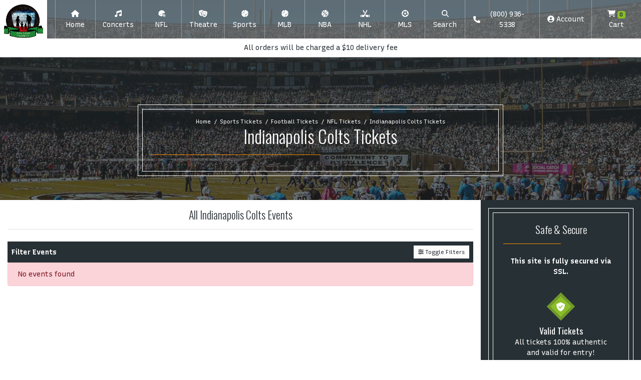

--- FILE ---
content_type: text/html; charset=UTF-8
request_url: https://fancavetickets.com/performer/indianapolis-colts-tickets
body_size: 10813
content:
<!DOCTYPE html>
<html lang="en">
<head>
    <link rel="stylesheet" href="https://d3iq07xrutxtsm.cloudfront.net/dist/139/future/app.dc6b43f112c92dc6e87c.css"><meta name="viewport" content="width=device-width, initial-scale=1.0">
<meta http-equiv="Content-Language" content="en-us">
<meta http-equiv="Content-Type" content="text/html; charset=utf-8">
<title>FanCaveTickets.com</title>
<link rel="canonical" href="https://fancavetickets.com/performer/indianapolis-colts-tickets" >

            <meta property="og:title" content="FanCaveTickets.com" />
            <meta property="og:image" content="https://i.tixcdn.io/tcms/139/category/nfl.jpg" />
        <script>
document.addEventListener('DOMContentLoaded', function() {
  const feeNotice = document.createElement('div');
  feeNotice.className = 'w-full bg-white p-2 text-center';
  feeNotice.textContent = 'All orders will be charged a $10 delivery fee';
  document.querySelector('div.navbar-parent').appendChild(feeNotice);
})
</script>
<script>
gtag('event','select_content',{"content_type":"performer","content_id":"TE_15655"});
gtag('event','page_info',{"pageCategory":"performer","pageData":{"performerId":15655,"performerName":"Indianapolis Colts"}});
</script>

    <script src="https://ajax.googleapis.com/ajax/libs/jquery/1.11.0/jquery.min.js"></script>
</head>
<body class="page-performer page-internal feed-te">

    <div class="navbar-parent sps sps--abv">
    <nav class="yamm navbar navbar-expand-lg navbar-light">
        <a class="navbar-brand" href="/">
            <img class="img-fluid" src="https://i.tixcdn.io/tcms/139/logos/logo.png" alt="FanCaveTickets.com" width=300 height=266>
        </a>
        <div class="mobile-buttons">
                            <a href="tel:+18009365338" class="btn-mobile-phone">
                    <span class="number">(800) 936-5338</span>
                    <span class="btn btn-outline-light">
                        <i class="fas fa-phone"></i>
                    </span>
                </a>
                                        <button class="btn btn-outline-light btn-mobile-search" onclick="powerUI.toggleSearch()">
                    <i class="fas fa-search"></i>
                </button>
            
        </div>

        <button class="navbar-toggler" type="button" data-toggle="collapse"
                data-target="#navbarSupportedContent"
                aria-controls="navbarSupportedContent" aria-expanded="false" aria-label="Toggle navigation">
            <span class="navbar-toggler-icon"></span>
        </button>
        <div class="collapse navbar-collapse" id="navbarSupportedContent">
            <ul class="navbar-nav align-items-lg-center">
                
                                                            <li class="nav-item">
                            <a class="nav-link"
                               href="/">
                                                                    <span class="icon">
                                        <i class="fas fa-home"></i>
                                    </span>
                                                                <span class="name">Home</span></a>
                        </li>
                                                                                <li class="nav-item flex-fill dropdown">
                            <a class="nav-link dropdown-toggle yamm-fullwidth" href="#"
                               id="navbarDropdownMenuLink2"
                               role="button" data-toggle="dropdown" aria-haspopup="true" aria-expanded="false">
                                                                    <span class="icon">
                                        <i class="fas fa-music"></i>
                                    </span>
                                                                <span class="name">Concerts</span>
                            </a>
                            <div class="dropdown-menu"
                                 aria-labelledby="navbarDropdownMenuLink2">
                                <div class="yamm-content">
                                                                            
                                                                                    
                                            <div class="sub-cats">
                                                <div class="subcategories-list">
                                                                                                                                                            <a class="dd-performer"
                                                       href="/performer/get-the-led-out-tribute-band-tickets">Get The Led Out - Tribute Band</a>
                                                                                                                                                            <a class="dd-performer"
                                                       href="/performer/tyler-the-creator-tickets">Tyler the Creator</a>
                                                                                                                                                            <a class="dd-performer"
                                                       href="/performer/bts-bangtan-boys-tickets">BTS - Bangtan Boys</a>
                                                                                                                                                            <a class="dd-performer"
                                                       href="/performer/mike-tickets">mike.</a>
                                                                                                                                                            <a class="dd-performer"
                                                       href="/performer/coldplay-tickets">Coldplay</a>
                                                                                                                                                            <a class="dd-performer"
                                                       href="/performer/alan-jackson-tickets">Alan Jackson</a>
                                                                                                                                                        </div>
                                                <div class="subcategories-list">
                                                                                                        <a class="dd-performer"
                                                       href="/performer/morgan-wallen-tickets">Morgan Wallen</a>
                                                                                                                                                            <a class="dd-performer"
                                                       href="/performer/miranda-lambert-tickets">Miranda Lambert</a>
                                                                                                                                                            <a class="dd-performer"
                                                       href="/performer/the-weeknd-tickets">The Weeknd</a>
                                                                                                                                                            <a class="dd-performer"
                                                       href="/performer/acdc-tickets">AC/DC</a>
                                                                                                                                                            <a class="dd-performer"
                                                       href="/performer/metallica-tickets">Metallica</a>
                                                                                                                                                            <a class="dd-performer"
                                                       href="/performer/brooks-and-dunn-tickets">Brooks and Dunn</a>
                                                                                                                                                        </div>
                                                <div class="subcategories-list">
                                                                                                        <a class="dd-performer"
                                                       href="/performer/george-strait-tickets">George Strait</a>
                                                                                                                                                            <a class="dd-performer"
                                                       href="/performer/in-the-end-linkin-park-tribute-tickets">In The End - Linkin Park Tribute</a>
                                                                                                                                                            <a class="dd-performer"
                                                       href="/performer/dolly-parton-tickets">Dolly Parton</a>
                                                                                                                                                            <a class="dd-performer"
                                                       href="/performer/eagles-tickets">Eagles</a>
                                                                                                                                                            <a class="dd-performer"
                                                       href="/performer/ella-langley-tickets">Ella Langley</a>
                                                                                                                                                            <a class="dd-performer"
                                                       href="/performer/luke-combs-tickets">Luke Combs</a>
                                                                                                                                                        </div>
                                                <div class="subcategories-list">
                                                                                                        <a class="dd-performer"
                                                       href="/performer/my-chemical-romance-tickets">My Chemical Romance</a>
                                                                                                                                                            <a class="dd-performer"
                                                       href="/performer/playboi-carti-tickets">Playboi Carti</a>
                                                                                                                                                            <a class="dd-performer"
                                                       href="/performer/post-malone-tickets">Post Malone</a>
                                                                                                                                                            <a class="dd-performer"
                                                       href="/performer/riot-tickets">RIOT</a>
                                                                                                                                                            <a class="dd-performer"
                                                       href="/performer/raven-tickets">Raven</a>
                                                                                                                                                            <a class="dd-performer"
                                                       href="/performer/zach-bryan-tickets">Zach Bryan</a>
                                                                                                    </div>
                                            </div>
                                                                                                                <div class="more-button">
                                        <a href="/category/concerts-tickets" class="dd-title btn btn-primary">View
                                            all Concerts</a>
                                    </div>
                                </div>
                            </div>
                        </li>
                                                                                <li class="nav-item flex-fill dropdown">
                            <a class="nav-link dropdown-toggle yamm-fullwidth" href="#"
                               id="navbarDropdownMenuLink3"
                               role="button" data-toggle="dropdown" aria-haspopup="true" aria-expanded="false">
                                                                    <span class="icon">
                                        <i class="fas fa-football-helmet"></i>
                                    </span>
                                                                <span class="name">NFL</span>
                            </a>
                            <div class="dropdown-menu"
                                 aria-labelledby="navbarDropdownMenuLink3">
                                <div class="yamm-content">
                                                                            
                                        <div class="sub-cats">
                                            <div class="subcategories-list">
                                                                                                                                                <a class="dd-performer"
                                                   href="/performer/arizona-cardinals-tickets">Arizona Cardinals</a>
                                                                                                                                                <a class="dd-performer"
                                                   href="/performer/atlanta-falcons-tickets">Atlanta Falcons</a>
                                                                                                                                                <a class="dd-performer"
                                                   href="/performer/baltimore-ravens-tickets">Baltimore Ravens</a>
                                                                                                                                                <a class="dd-performer"
                                                   href="/performer/buffalo-bills-tickets">Buffalo Bills</a>
                                                                                                                                                <a class="dd-performer"
                                                   href="/performer/carolina-panthers-tickets">Carolina Panthers</a>
                                                                                                                                                <a class="dd-performer"
                                                   href="/performer/chicago-bears-tickets">Chicago Bears</a>
                                                                                                                                                <a class="dd-performer"
                                                   href="/performer/cincinnati-bengals-tickets">Cincinnati Bengals</a>
                                                                                                                                                <a class="dd-performer"
                                                   href="/performer/cleveland-browns-tickets">Cleveland Browns</a>
                                                                                                                                            </div>
                                            <div class="subcategories-list">
                                                                                                <a class="dd-performer"
                                                   href="/performer/dallas-cowboys-tickets">Dallas Cowboys</a>
                                                                                                                                                <a class="dd-performer"
                                                   href="/performer/denver-broncos-tickets">Denver Broncos</a>
                                                                                                                                                <a class="dd-performer"
                                                   href="/performer/detroit-lions-tickets">Detroit Lions</a>
                                                                                                                                                <a class="dd-performer"
                                                   href="/performer/green-bay-packers-tickets">Green Bay Packers</a>
                                                                                                                                                <a class="dd-performer"
                                                   href="/performer/houston-texans-tickets">Houston Texans</a>
                                                                                                                                                <a class="dd-performer"
                                                   href="/performer/indianapolis-colts-tickets">Indianapolis Colts</a>
                                                                                                                                                <a class="dd-performer"
                                                   href="/performer/jacksonville-jaguars-tickets">Jacksonville Jaguars</a>
                                                                                                                                                <a class="dd-performer"
                                                   href="/performer/kansas-city-chiefs-tickets">Kansas City Chiefs</a>
                                                                                                                                            </div>
                                            <div class="subcategories-list">
                                                                                                <a class="dd-performer"
                                                   href="/performer/las-vegas-raiders-tickets">Las Vegas Raiders</a>
                                                                                                                                                <a class="dd-performer"
                                                   href="/performer/los-angeles-chargers-tickets">Los Angeles Chargers</a>
                                                                                                                                                <a class="dd-performer"
                                                   href="/performer/los-angeles-rams-tickets">Los Angeles Rams</a>
                                                                                                                                                <a class="dd-performer"
                                                   href="/performer/miami-dolphins-tickets">Miami Dolphins</a>
                                                                                                                                                <a class="dd-performer"
                                                   href="/performer/minnesota-vikings-tickets">Minnesota Vikings</a>
                                                                                                                                                <a class="dd-performer"
                                                   href="/performer/new-england-patriots-tickets">New England Patriots</a>
                                                                                                                                                <a class="dd-performer"
                                                   href="/performer/new-orleans-saints-tickets">New Orleans Saints</a>
                                                                                                                                                <a class="dd-performer"
                                                   href="/performer/new-york-giants-tickets">New York Giants</a>
                                                                                                                                            </div>
                                            <div class="subcategories-list">
                                                                                                <a class="dd-performer"
                                                   href="/performer/new-york-jets-tickets">New York Jets</a>
                                                                                                                                                <a class="dd-performer"
                                                   href="/performer/philadelphia-eagles-tickets">Philadelphia Eagles</a>
                                                                                                                                                <a class="dd-performer"
                                                   href="/performer/pittsburgh-steelers-tickets">Pittsburgh Steelers</a>
                                                                                                                                                <a class="dd-performer"
                                                   href="/performer/san-francisco-49ers-tickets">San Francisco 49ers</a>
                                                                                                                                                <a class="dd-performer"
                                                   href="/performer/seattle-seahawks-tickets">Seattle Seahawks</a>
                                                                                                                                                <a class="dd-performer"
                                                   href="/performer/tampa-bay-buccaneers-tickets">Tampa Bay Buccaneers</a>
                                                                                                                                                <a class="dd-performer"
                                                   href="/performer/tennessee-titans-tickets">Tennessee Titans</a>
                                                                                                                                                <a class="dd-performer"
                                                   href="/performer/washington-commanders-tickets">Washington Commanders</a>
                                                                                            </div>
                                        </div>
                                                                        <div class="more-button">
                                        <a href="/category/nfl-tickets" class="dd-title btn btn-primary">View
                                            all NFL</a>
                                    </div>
                                </div>
                            </div>
                        </li>
                                                                                <li class="nav-item flex-fill dropdown">
                            <a class="nav-link dropdown-toggle yamm-fullwidth" href="#"
                               id="navbarDropdownMenuLink4"
                               role="button" data-toggle="dropdown" aria-haspopup="true" aria-expanded="false">
                                                                    <span class="icon">
                                        <i class="fas fa-theater-masks"></i>
                                    </span>
                                                                <span class="name">Theatre</span>
                            </a>
                            <div class="dropdown-menu"
                                 aria-labelledby="navbarDropdownMenuLink4">
                                <div class="yamm-content">
                                                                            
                                                                                    
                                            <div class="sub-cats">
                                                <div class="subcategories-list">
                                                                                                                                                            <a class="dd-performer"
                                                       href="/performer/alvin-ailey-dance-theater-tickets">Alvin Ailey Dance Theater</a>
                                                                                                                                                            <a class="dd-performer"
                                                       href="/performer/parade-the-musical-tickets">Parade - The Musical</a>
                                                                                                                                                            <a class="dd-performer"
                                                       href="/performer/mike-tyson-tickets">Mike Tyson</a>
                                                                                                                                                            <a class="dd-performer"
                                                       href="/performer/april-fools-comedy-jam-tickets">April Fools Comedy Jam</a>
                                                                                                                                                            <a class="dd-performer"
                                                       href="/performer/oh-mary-tickets">Oh Mary!</a>
                                                                                                                                                            <a class="dd-performer"
                                                       href="/performer/olivia-dean-tickets">Olivia Dean</a>
                                                                                                                                                        </div>
                                                <div class="subcategories-list">
                                                                                                        <a class="dd-performer"
                                                       href="/performer/cirque-du-soleil-echo-tickets">Cirque du Soleil: Echo</a>
                                                                                                                                                            <a class="dd-performer"
                                                       href="/performer/arcadia-tickets">Arcadia</a>
                                                                                                                                                            <a class="dd-performer"
                                                       href="/performer/shane-gillis-tickets">Shane Gillis</a>
                                                                                                                                                            <a class="dd-performer"
                                                       href="/performer/dave-chappelle-tickets">Dave Chappelle</a>
                                                                                                                                                            <a class="dd-performer"
                                                       href="/performer/maybe-happy-ending-musical-tickets">Maybe Happy Ending - Musical</a>
                                                                                                                                                            <a class="dd-performer"
                                                       href="/performer/cabaret-tickets">Cabaret</a>
                                                                                                                                                        </div>
                                                <div class="subcategories-list">
                                                                                                        <a class="dd-performer"
                                                       href="/performer/nate-bargatze-tickets">Nate Bargatze</a>
                                                                                                                                                            <a class="dd-performer"
                                                       href="/performer/a-beautiful-noise-the-neil-diamond-musical-tickets">A Beautiful Noise - The Neil Diamond Musical</a>
                                                                                                                                                            <a class="dd-performer"
                                                       href="/performer/back-to-the-future-the-musical-tickets">Back to the Future - The Musical</a>
                                                                                                                                                            <a class="dd-performer"
                                                       href="/performer/matt-rife-tickets">Matt Rife</a>
                                                                                                                                                            <a class="dd-performer"
                                                       href="/performer/the-great-gatsby-musical-tickets">The Great Gatsby - Musical</a>
                                                                                                                                                            <a class="dd-performer"
                                                       href="/performer/heartland-tickets">Heartland</a>
                                                                                                                                                        </div>
                                                <div class="subcategories-list">
                                                                                                        <a class="dd-performer"
                                                       href="/performer/dragon-smoke-tickets">Dragon Smoke</a>
                                                                                                                                                            <a class="dd-performer"
                                                       href="/performer/katt-williams-tickets">Katt Williams</a>
                                                                                                                                                            <a class="dd-performer"
                                                       href="/performer/sebastian-maniscalco-tickets">Sebastian Maniscalco</a>
                                                                                                                                                            <a class="dd-performer"
                                                       href="/performer/dancing-with-the-stars-tickets">Dancing With The Stars</a>
                                                                                                                                                            <a class="dd-performer"
                                                       href="/performer/andrew-schulz-tickets">Andrew Schulz</a>
                                                                                                                                                            <a class="dd-performer"
                                                       href="/performer/funny-girl-tickets">Funny Girl</a>
                                                                                                    </div>
                                            </div>
                                                                                                                <div class="more-button">
                                        <a href="/category/theatre-tickets" class="dd-title btn btn-primary">View
                                            all Theatre</a>
                                    </div>
                                </div>
                            </div>
                        </li>
                                                                                <li class="nav-item flex-fill dropdown">
                            <a class="nav-link dropdown-toggle yamm-fullwidth" href="#"
                               id="navbarDropdownMenuLink5"
                               role="button" data-toggle="dropdown" aria-haspopup="true" aria-expanded="false">
                                                                    <span class="icon">
                                        <i class="fas fa-baseball"></i>
                                    </span>
                                                                <span class="name">Sports</span>
                            </a>
                            <div class="dropdown-menu"
                                 aria-labelledby="navbarDropdownMenuLink5">
                                <div class="yamm-content">
                                                                            
                                                                                    
                                            <div class="sub-cats">
                                                <div class="subcategories-list">
                                                                                                                                                            <a class="dd-performer"
                                                       href="/performer/formula-1-tickets">Formula 1</a>
                                                                                                                                                            <a class="dd-performer"
                                                       href="/performer/las-vegas-grand-prix-tickets">Las Vegas Grand Prix</a>
                                                                                                                                                            <a class="dd-performer"
                                                       href="/performer/fifa-world-cup-soccer-tickets">FIFA World Cup Soccer</a>
                                                                                                                                                            <a class="dd-performer"
                                                       href="/performer/super-bowl-tickets">Super Bowl</a>
                                                                                                                                                            <a class="dd-performer"
                                                       href="/performer/texas-longhorns-football-tickets">Texas Longhorns Football</a>
                                                                                                                                                            <a class="dd-performer"
                                                       href="/performer/fc-barcelona-tickets">FC Barcelona</a>
                                                                                                                                                        </div>
                                                <div class="subcategories-list">
                                                                                                        <a class="dd-performer"
                                                       href="/performer/pga-championship-tickets">PGA Championship</a>
                                                                                                                                                            <a class="dd-performer"
                                                       href="/performer/alabama-crimson-tide-football-tickets">Alabama Crimson Tide Football</a>
                                                                                                                                                            <a class="dd-performer"
                                                       href="/performer/haiti-national-soccer-team-tickets">Haiti National Soccer Team</a>
                                                                                                                                                            <a class="dd-performer"
                                                       href="/performer/ohio-state-buckeyes-football-tickets">Ohio State Buckeyes Football</a>
                                                                                                                                                            <a class="dd-performer"
                                                       href="/performer/michigan-wolverines-football-tickets">Michigan Wolverines Football</a>
                                                                                                                                                            <a class="dd-performer"
                                                       href="/performer/texas-am-aggies-football-tickets">Texas A&M Aggies Football</a>
                                                                                                                                                        </div>
                                                <div class="subcategories-list">
                                                                                                        <a class="dd-performer"
                                                       href="/performer/fulham-fc-tickets">Fulham FC</a>
                                                                                                                                                            <a class="dd-performer"
                                                       href="/performer/georgia-bulldogs-football-tickets">Georgia Bulldogs Football</a>
                                                                                                                                                            <a class="dd-performer"
                                                       href="/performer/mlb-home-run-derby-tickets">MLB Home Run Derby</a>
                                                                                                                                                            <a class="dd-performer"
                                                       href="/performer/miami-hurricanes-football-tickets">Miami Hurricanes Football</a>
                                                                                                                                                            <a class="dd-performer"
                                                       href="/performer/lsu-tigers-football-tickets">LSU Tigers Football</a>
                                                                                                                                                            <a class="dd-performer"
                                                       href="/performer/ncaa-mens-final-four-tickets">NCAA Mens Final Four</a>
                                                                                                                                                        </div>
                                                <div class="subcategories-list">
                                                                                                        <a class="dd-performer"
                                                       href="/performer/notre-dame-fighting-irish-football-tickets">Notre Dame Fighting Irish Football</a>
                                                                                                                                                            <a class="dd-performer"
                                                       href="/performer/oklahoma-sooners-football-tickets">Oklahoma Sooners Football</a>
                                                                                                                                                            <a class="dd-performer"
                                                       href="/performer/texas-tech-red-raiders-football-tickets">Texas Tech Red Raiders Football</a>
                                                                                                                                                            <a class="dd-performer"
                                                       href="/performer/ac-milan-tickets">AC Milan</a>
                                                                                                                                                            <a class="dd-performer"
                                                       href="/performer/indiana-hoosiers-football-tickets">Indiana Hoosiers Football</a>
                                                                                                                                                            <a class="dd-performer"
                                                       href="/performer/real-madrid-cf-tickets">Real Madrid CF</a>
                                                                                                    </div>
                                            </div>
                                                                                                                <div class="more-button">
                                        <a href="/category/sports-tickets" class="dd-title btn btn-primary">View
                                            all Sports</a>
                                    </div>
                                </div>
                            </div>
                        </li>
                                                                                <li class="nav-item flex-fill dropdown">
                            <a class="nav-link dropdown-toggle yamm-fullwidth" href="#"
                               id="navbarDropdownMenuLink6"
                               role="button" data-toggle="dropdown" aria-haspopup="true" aria-expanded="false">
                                                                    <span class="icon">
                                        <i class="fas fa-baseball-ball"></i>
                                    </span>
                                                                <span class="name">MLB</span>
                            </a>
                            <div class="dropdown-menu"
                                 aria-labelledby="navbarDropdownMenuLink6">
                                <div class="yamm-content">
                                                                            
                                        <div class="sub-cats">
                                            <div class="subcategories-list">
                                                                                                                                                <a class="dd-performer"
                                                   href="/performer/arizona-diamondbacks-tickets">Arizona Diamondbacks</a>
                                                                                                                                                <a class="dd-performer"
                                                   href="/performer/athletics-tickets">Athletics</a>
                                                                                                                                                <a class="dd-performer"
                                                   href="/performer/atlanta-braves-tickets">Atlanta Braves</a>
                                                                                                                                                <a class="dd-performer"
                                                   href="/performer/baltimore-orioles-tickets">Baltimore Orioles</a>
                                                                                                                                                <a class="dd-performer"
                                                   href="/performer/boston-red-sox-tickets">Boston Red Sox</a>
                                                                                                                                                <a class="dd-performer"
                                                   href="/performer/chicago-cubs-tickets">Chicago Cubs</a>
                                                                                                                                                <a class="dd-performer"
                                                   href="/performer/chicago-white-sox-tickets">Chicago White Sox</a>
                                                                                                                                                <a class="dd-performer"
                                                   href="/performer/cincinnati-reds-tickets">Cincinnati Reds</a>
                                                                                                                                            </div>
                                            <div class="subcategories-list">
                                                                                                <a class="dd-performer"
                                                   href="/performer/cleveland-guardians-tickets">Cleveland Guardians</a>
                                                                                                                                                <a class="dd-performer"
                                                   href="/performer/colorado-rockies-tickets">Colorado Rockies</a>
                                                                                                                                                <a class="dd-performer"
                                                   href="/performer/detroit-tigers-tickets">Detroit Tigers</a>
                                                                                                                                                <a class="dd-performer"
                                                   href="/performer/houston-astros-tickets">Houston Astros</a>
                                                                                                                                                <a class="dd-performer"
                                                   href="/performer/kansas-city-royals-tickets">Kansas City Royals</a>
                                                                                                                                                <a class="dd-performer"
                                                   href="/performer/los-angeles-angels-tickets">Los Angeles Angels</a>
                                                                                                                                                <a class="dd-performer"
                                                   href="/performer/los-angeles-dodgers-tickets">Los Angeles Dodgers</a>
                                                                                                                                                <a class="dd-performer"
                                                   href="/performer/miami-marlins-tickets">Miami Marlins</a>
                                                                                                                                            </div>
                                            <div class="subcategories-list">
                                                                                                <a class="dd-performer"
                                                   href="/performer/milwaukee-brewers-tickets">Milwaukee Brewers</a>
                                                                                                                                                <a class="dd-performer"
                                                   href="/performer/minnesota-twins-tickets">Minnesota Twins</a>
                                                                                                                                                <a class="dd-performer"
                                                   href="/performer/new-york-mets-tickets">New York Mets</a>
                                                                                                                                                <a class="dd-performer"
                                                   href="/performer/new-york-yankees-tickets">New York Yankees</a>
                                                                                                                                                <a class="dd-performer"
                                                   href="/performer/philadelphia-phillies-tickets">Philadelphia Phillies</a>
                                                                                                                                                <a class="dd-performer"
                                                   href="/performer/pittsburgh-pirates-tickets">Pittsburgh Pirates</a>
                                                                                                                                                <a class="dd-performer"
                                                   href="/performer/san-diego-padres-tickets">San Diego Padres</a>
                                                                                                                                                <a class="dd-performer"
                                                   href="/performer/san-francisco-giants-tickets">San Francisco Giants</a>
                                                                                                                                            </div>
                                            <div class="subcategories-list">
                                                                                                <a class="dd-performer"
                                                   href="/performer/seattle-mariners-tickets">Seattle Mariners</a>
                                                                                                                                                <a class="dd-performer"
                                                   href="/performer/st-louis-cardinals-tickets">St. Louis Cardinals</a>
                                                                                                                                                <a class="dd-performer"
                                                   href="/performer/tampa-bay-rays-tickets">Tampa Bay Rays</a>
                                                                                                                                                <a class="dd-performer"
                                                   href="/performer/texas-rangers-tickets">Texas Rangers</a>
                                                                                                                                                <a class="dd-performer"
                                                   href="/performer/toronto-blue-jays-tickets">Toronto Blue Jays</a>
                                                                                                                                                <a class="dd-performer"
                                                   href="/performer/washington-nationals-tickets">Washington Nationals</a>
                                                                                            </div>
                                        </div>
                                                                        <div class="more-button">
                                        <a href="/category/mlb-tickets" class="dd-title btn btn-primary">View
                                            all MLB</a>
                                    </div>
                                </div>
                            </div>
                        </li>
                                                                                <li class="nav-item flex-fill dropdown">
                            <a class="nav-link dropdown-toggle yamm-fullwidth" href="#"
                               id="navbarDropdownMenuLink7"
                               role="button" data-toggle="dropdown" aria-haspopup="true" aria-expanded="false">
                                                                    <span class="icon">
                                        <i class="fas fa-basketball-ball"></i>
                                    </span>
                                                                <span class="name">NBA</span>
                            </a>
                            <div class="dropdown-menu"
                                 aria-labelledby="navbarDropdownMenuLink7">
                                <div class="yamm-content">
                                                                            
                                        <div class="sub-cats">
                                            <div class="subcategories-list">
                                                                                                                                                <a class="dd-performer"
                                                   href="/performer/atlanta-hawks-tickets">Atlanta Hawks</a>
                                                                                                                                                <a class="dd-performer"
                                                   href="/performer/boston-celtics-tickets">Boston Celtics</a>
                                                                                                                                                <a class="dd-performer"
                                                   href="/performer/brooklyn-nets-tickets">Brooklyn Nets</a>
                                                                                                                                                <a class="dd-performer"
                                                   href="/performer/charlotte-hornets-tickets">Charlotte Hornets</a>
                                                                                                                                                <a class="dd-performer"
                                                   href="/performer/chicago-bulls-tickets">Chicago Bulls</a>
                                                                                                                                                <a class="dd-performer"
                                                   href="/performer/cleveland-cavaliers-tickets">Cleveland Cavaliers</a>
                                                                                                                                                <a class="dd-performer"
                                                   href="/performer/dallas-mavericks-tickets">Dallas Mavericks</a>
                                                                                                                                                <a class="dd-performer"
                                                   href="/performer/denver-nuggets-tickets">Denver Nuggets</a>
                                                                                                                                            </div>
                                            <div class="subcategories-list">
                                                                                                <a class="dd-performer"
                                                   href="/performer/detroit-pistons-tickets">Detroit Pistons</a>
                                                                                                                                                <a class="dd-performer"
                                                   href="/performer/golden-state-warriors-tickets">Golden State Warriors</a>
                                                                                                                                                <a class="dd-performer"
                                                   href="/performer/houston-rockets-tickets">Houston Rockets</a>
                                                                                                                                                <a class="dd-performer"
                                                   href="/performer/indiana-pacers-tickets">Indiana Pacers</a>
                                                                                                                                                <a class="dd-performer"
                                                   href="/performer/los-angeles-clippers-tickets">Los Angeles Clippers</a>
                                                                                                                                                <a class="dd-performer"
                                                   href="/performer/los-angeles-lakers-tickets">Los Angeles Lakers</a>
                                                                                                                                                <a class="dd-performer"
                                                   href="/performer/memphis-grizzlies-tickets">Memphis Grizzlies</a>
                                                                                                                                                <a class="dd-performer"
                                                   href="/performer/miami-heat-tickets">Miami Heat</a>
                                                                                                                                            </div>
                                            <div class="subcategories-list">
                                                                                                <a class="dd-performer"
                                                   href="/performer/milwaukee-bucks-tickets">Milwaukee Bucks</a>
                                                                                                                                                <a class="dd-performer"
                                                   href="/performer/minnesota-timberwolves-tickets">Minnesota Timberwolves</a>
                                                                                                                                                <a class="dd-performer"
                                                   href="/performer/new-orleans-pelicans-tickets">New Orleans Pelicans</a>
                                                                                                                                                <a class="dd-performer"
                                                   href="/performer/new-york-knicks-tickets">New York Knicks</a>
                                                                                                                                                <a class="dd-performer"
                                                   href="/performer/oklahoma-city-thunder-tickets">Oklahoma City Thunder</a>
                                                                                                                                                <a class="dd-performer"
                                                   href="/performer/orlando-magic-tickets">Orlando Magic</a>
                                                                                                                                                <a class="dd-performer"
                                                   href="/performer/philadelphia-76ers-tickets">Philadelphia 76ers</a>
                                                                                                                                                <a class="dd-performer"
                                                   href="/performer/phoenix-suns-tickets">Phoenix Suns</a>
                                                                                                                                            </div>
                                            <div class="subcategories-list">
                                                                                                <a class="dd-performer"
                                                   href="/performer/portland-trail-blazers-tickets">Portland Trail Blazers</a>
                                                                                                                                                <a class="dd-performer"
                                                   href="/performer/sacramento-kings-tickets">Sacramento Kings</a>
                                                                                                                                                <a class="dd-performer"
                                                   href="/performer/san-antonio-spurs-tickets">San Antonio Spurs</a>
                                                                                                                                                <a class="dd-performer"
                                                   href="/performer/toronto-raptors-tickets">Toronto Raptors</a>
                                                                                                                                                <a class="dd-performer"
                                                   href="/performer/utah-jazz-tickets">Utah Jazz</a>
                                                                                                                                                <a class="dd-performer"
                                                   href="/performer/washington-wizards-tickets">Washington Wizards</a>
                                                                                            </div>
                                        </div>
                                                                        <div class="more-button">
                                        <a href="/category/nba-tickets" class="dd-title btn btn-primary">View
                                            all NBA</a>
                                    </div>
                                </div>
                            </div>
                        </li>
                                                                                <li class="nav-item flex-fill dropdown">
                            <a class="nav-link dropdown-toggle yamm-fullwidth" href="#"
                               id="navbarDropdownMenuLink8"
                               role="button" data-toggle="dropdown" aria-haspopup="true" aria-expanded="false">
                                                                    <span class="icon">
                                        <i class="fas fa-hockey-sticks"></i>
                                    </span>
                                                                <span class="name">NHL</span>
                            </a>
                            <div class="dropdown-menu"
                                 aria-labelledby="navbarDropdownMenuLink8">
                                <div class="yamm-content">
                                                                            
                                        <div class="sub-cats">
                                            <div class="subcategories-list">
                                                                                                                                                <a class="dd-performer"
                                                   href="/performer/anaheim-ducks-tickets">Anaheim Ducks</a>
                                                                                                                                                <a class="dd-performer"
                                                   href="/performer/boston-bruins-tickets">Boston Bruins</a>
                                                                                                                                                <a class="dd-performer"
                                                   href="/performer/buffalo-sabres-tickets">Buffalo Sabres</a>
                                                                                                                                                <a class="dd-performer"
                                                   href="/performer/calgary-flames-tickets">Calgary Flames</a>
                                                                                                                                                <a class="dd-performer"
                                                   href="/performer/carolina-hurricanes-tickets">Carolina Hurricanes</a>
                                                                                                                                                <a class="dd-performer"
                                                   href="/performer/chicago-blackhawks-tickets">Chicago Blackhawks</a>
                                                                                                                                                <a class="dd-performer"
                                                   href="/performer/colorado-avalanche-tickets">Colorado Avalanche</a>
                                                                                                                                                <a class="dd-performer"
                                                   href="/performer/columbus-blue-jackets-tickets">Columbus Blue Jackets</a>
                                                                                                                                            </div>
                                            <div class="subcategories-list">
                                                                                                <a class="dd-performer"
                                                   href="/performer/dallas-stars-tickets">Dallas Stars</a>
                                                                                                                                                <a class="dd-performer"
                                                   href="/performer/detroit-red-wings-tickets">Detroit Red Wings</a>
                                                                                                                                                <a class="dd-performer"
                                                   href="/performer/edmonton-oilers-tickets">Edmonton Oilers</a>
                                                                                                                                                <a class="dd-performer"
                                                   href="/performer/florida-panthers-tickets">Florida Panthers</a>
                                                                                                                                                <a class="dd-performer"
                                                   href="/performer/los-angeles-kings-tickets">Los Angeles Kings</a>
                                                                                                                                                <a class="dd-performer"
                                                   href="/performer/minnesota-wild-tickets">Minnesota Wild</a>
                                                                                                                                                <a class="dd-performer"
                                                   href="/performer/montreal-canadiens-tickets">Montreal Canadiens</a>
                                                                                                                                                <a class="dd-performer"
                                                   href="/performer/nashville-predators-tickets">Nashville Predators</a>
                                                                                                                                            </div>
                                            <div class="subcategories-list">
                                                                                                <a class="dd-performer"
                                                   href="/performer/new-jersey-devils-tickets">New Jersey Devils</a>
                                                                                                                                                <a class="dd-performer"
                                                   href="/performer/new-york-islanders-tickets">New York Islanders</a>
                                                                                                                                                <a class="dd-performer"
                                                   href="/performer/new-york-rangers-tickets">New York Rangers</a>
                                                                                                                                                <a class="dd-performer"
                                                   href="/performer/ottawa-senators-tickets">Ottawa Senators</a>
                                                                                                                                                <a class="dd-performer"
                                                   href="/performer/philadelphia-flyers-tickets">Philadelphia Flyers</a>
                                                                                                                                                <a class="dd-performer"
                                                   href="/performer/pittsburgh-penguins-tickets">Pittsburgh Penguins</a>
                                                                                                                                                <a class="dd-performer"
                                                   href="/performer/san-jose-sharks-tickets">San Jose Sharks</a>
                                                                                                                                                <a class="dd-performer"
                                                   href="/performer/seattle-kraken-tickets">Seattle Kraken</a>
                                                                                                                                            </div>
                                            <div class="subcategories-list">
                                                                                                <a class="dd-performer"
                                                   href="/performer/st-louis-blues-tickets">St. Louis Blues</a>
                                                                                                                                                <a class="dd-performer"
                                                   href="/performer/tampa-bay-lightning-tickets">Tampa Bay Lightning</a>
                                                                                                                                                <a class="dd-performer"
                                                   href="/performer/toronto-maple-leafs-tickets">Toronto Maple Leafs</a>
                                                                                                                                                <a class="dd-performer"
                                                   href="/performer/utah-mammoth-tickets">Utah Mammoth</a>
                                                                                                                                                <a class="dd-performer"
                                                   href="/performer/vancouver-canucks-tickets">Vancouver Canucks</a>
                                                                                                                                                <a class="dd-performer"
                                                   href="/performer/vegas-golden-knights-tickets">Vegas Golden Knights</a>
                                                                                                                                                <a class="dd-performer"
                                                   href="/performer/washington-capitals-tickets">Washington Capitals</a>
                                                                                                                                                <a class="dd-performer"
                                                   href="/performer/winnipeg-jets-tickets">Winnipeg Jets</a>
                                                                                            </div>
                                        </div>
                                                                        <div class="more-button">
                                        <a href="/category/nhl-tickets" class="dd-title btn btn-primary">View
                                            all NHL</a>
                                    </div>
                                </div>
                            </div>
                        </li>
                                                                                <li class="nav-item flex-fill dropdown">
                            <a class="nav-link dropdown-toggle yamm-fullwidth" href="#"
                               id="navbarDropdownMenuLink9"
                               role="button" data-toggle="dropdown" aria-haspopup="true" aria-expanded="false">
                                                                    <span class="icon">
                                        <i class="fas fa-futbol"></i>
                                    </span>
                                                                <span class="name">MLS</span>
                            </a>
                            <div class="dropdown-menu"
                                 aria-labelledby="navbarDropdownMenuLink9">
                                <div class="yamm-content">
                                                                            
                                                                                    
                                            <div class="sub-cats">
                                                <div class="subcategories-list">
                                                                                                                                                            <a class="dd-performer"
                                                       href="/performer/inter-miami-cf-tickets">Inter Miami CF</a>
                                                                                                                                                            <a class="dd-performer"
                                                       href="/performer/st-louis-city-sc-tickets">St. Louis City SC</a>
                                                                                                                                                            <a class="dd-performer"
                                                       href="/performer/austin-fc-tickets">Austin FC</a>
                                                                                                                                                            <a class="dd-performer"
                                                       href="/performer/fc-cincinnati-tickets">FC Cincinnati</a>
                                                                                                                                                            <a class="dd-performer"
                                                       href="/performer/portland-timbers-tickets">Portland Timbers</a>
                                                                                                                                                            <a class="dd-performer"
                                                       href="/performer/minnesota-united-fc-tickets">Minnesota United FC</a>
                                                                                                                                                        </div>
                                                <div class="subcategories-list">
                                                                                                        <a class="dd-performer"
                                                       href="/performer/real-salt-lake-tickets">Real Salt Lake</a>
                                                                                                                                                            <a class="dd-performer"
                                                       href="/performer/houston-dynamo-fc-tickets">Houston Dynamo FC</a>
                                                                                                                                                            <a class="dd-performer"
                                                       href="/performer/sporting-kansas-city-tickets">Sporting Kansas City</a>
                                                                                                                                                            <a class="dd-performer"
                                                       href="/performer/los-angeles-fc-tickets">Los Angeles FC</a>
                                                                                                                                                            <a class="dd-performer"
                                                       href="/performer/seattle-sounders-fc-tickets">Seattle Sounders FC</a>
                                                                                                                                                            <a class="dd-performer"
                                                       href="/performer/philadelphia-union-tickets">Philadelphia Union</a>
                                                                                                                                                        </div>
                                                <div class="subcategories-list">
                                                                                                        <a class="dd-performer"
                                                       href="/performer/columbus-crew-sc-tickets">Columbus Crew SC</a>
                                                                                                                                                            <a class="dd-performer"
                                                       href="/performer/los-angeles-galaxy-tickets">Los Angeles Galaxy</a>
                                                                                                                                                            <a class="dd-performer"
                                                       href="/performer/vancouver-whitecaps-fc-tickets">Vancouver Whitecaps FC</a>
                                                                                                                                                            <a class="dd-performer"
                                                       href="/performer/colorado-rapids-tickets">Colorado Rapids</a>
                                                                                                                                                            <a class="dd-performer"
                                                       href="/performer/dc-united-tickets">DC United</a>
                                                                                                                                                            <a class="dd-performer"
                                                       href="/performer/fc-dallas-tickets">FC Dallas</a>
                                                                                                                                                        </div>
                                                <div class="subcategories-list">
                                                                                                        <a class="dd-performer"
                                                       href="/performer/nashville-sc-tickets">Nashville SC</a>
                                                                                                                                                            <a class="dd-performer"
                                                       href="/performer/new-york-city-fc-tickets">New York City FC</a>
                                                                                                                                                            <a class="dd-performer"
                                                       href="/performer/san-jose-earthquakes-tickets">San Jose Earthquakes</a>
                                                                                                                                                            <a class="dd-performer"
                                                       href="/performer/atlanta-united-tickets">Atlanta United</a>
                                                                                                                                                            <a class="dd-performer"
                                                       href="/performer/chicago-fire-fc-tickets">Chicago Fire FC</a>
                                                                                                                                                            <a class="dd-performer"
                                                       href="/performer/new-york-red-bulls-tickets">New York Red Bulls</a>
                                                                                                    </div>
                                            </div>
                                                                                                                <div class="more-button">
                                        <a href="/category/mls-major-league-soccer-tickets" class="dd-title btn btn-primary">View
                                            all MLS</a>
                                    </div>
                                </div>
                            </div>
                        </li>
                                                                        <li class="nav-item">
                        <a class="nav-link"
                           href="javascript:void(0)" onclick="powerUI.toggleSearch()">
                            <span class="icon">
                                <i class="fas fa-search"></i>
                            </span>
                            <span class="name">Search</span></a>
                    </li>
                                                    <li class="nav-item desktop-phone">
                        <a href="tel:+18009365338" class="nav-link d-flex h-100 align-items-center">
                            <i class="fas fa-phone"></i> (800) 936-5338
                        </a>
                    </li>
                                                    <li class="nav-item dropdown tevo-menu">
                        <a class="nav-link dropdown-toggle" href="javascript:void(0)"
                           role="button" data-toggle="dropdown" aria-haspopup="true" aria-expanded="false">
                            <i class="fas fa-user-circle"></i> Account
                        </a>
                        <ul class="dropdown-menu account-dd dropdown-menu-right yamm-fullwidth p-4 text-center">
                                                            <li class="member-item mb-1">
                                    <a href="/members/login" class="member-link">
                                        Login
                                    </a>
                                </li>
                                <li class="member-item mb-1">
                                    <a href="/members/signup" class="member-link">
                                        Register
                                    </a>
                                </li>
                                                    </ul>
                    </li>
                                            <li class="nav-item">
                            <a href="/Cart" class="nav-link cart-link">
                                <i class="fas fa-shopping-cart"></i> <span
                                        class="badge badge-success">0</span>
                                <span>Cart</span>
                            </a>
                        </li>
                                                </ul>
        </div>
    </nav>
</div><div id="search-overlay" class="search-overlay">
    <div class="content">
        <div class="title">
            <div class="text">Start your search here</div>
            <button class="btn btn-outline-danger search-close" onclick="powerUI.toggleSearch()">
                <i class="fas fa-times-circle"></i>
            </button>
        </div>
        <form method="get" action="/Search" class="form-inline inner-mobile-search">
            <div class="input-group input-group-lg">
                <input id="target-search" class="form-control searchAjax" type="search" placeholder="Search here..."
                       aria-label="Search" name="query">
                <span class="input-group-append">
            <button class="btn btn-secondary" type="submit">
                <i class="fas fa-search"></i>
            </button>
        </span>
            </div>
        </form>
        <div class="popular-searches">
            <div class="text">Some popular searches</div>
            <div class="links">
                
                                    <a href="/performer/formula-1-tickets" class="btn btn-primary btn-sm">
                        Formula 1
                    </a>
                                    <a href="/performer/las-vegas-grand-prix-tickets" class="btn btn-secondary btn-sm">
                        Las Vegas Grand Prix
                    </a>
                                    <a href="/performer/fifa-world-cup-soccer-tickets" class="btn btn-primary btn-sm">
                        FIFA World Cup Soccer
                    </a>
                                    <a href="/performer/super-bowl-tickets" class="btn btn-secondary btn-sm">
                        Super Bowl
                    </a>
                                    <a href="/performer/texas-longhorns-football-tickets" class="btn btn-primary btn-sm">
                        Texas Longhorns Football
                    </a>
                                
                                    <a href="/performer/get-the-led-out-tribute-band-tickets" class="btn btn-secondary btn-sm">
                        Get The Led Out - Tribute Band
                    </a>
                                    <a href="/performer/tyler-the-creator-tickets" class="btn btn-primary btn-sm">
                        Tyler the Creator
                    </a>
                                    <a href="/performer/bts-bangtan-boys-tickets" class="btn btn-secondary btn-sm">
                        BTS - Bangtan Boys
                    </a>
                                    <a href="/performer/mike-tickets" class="btn btn-primary btn-sm">
                        mike.
                    </a>
                                    <a href="/performer/coldplay-tickets" class="btn btn-secondary btn-sm">
                        Coldplay
                    </a>
                                
                                    <a href="/performer/alvin-ailey-dance-theater-tickets" class="btn btn-primary btn-sm">
                        Alvin Ailey Dance Theater
                    </a>
                                    <a href="/performer/parade-the-musical-tickets" class="btn btn-secondary btn-sm">
                        Parade - The Musical
                    </a>
                                    <a href="/performer/mike-tyson-tickets" class="btn btn-primary btn-sm">
                        Mike Tyson
                    </a>
                                    <a href="/performer/april-fools-comedy-jam-tickets" class="btn btn-secondary btn-sm">
                        April Fools Comedy Jam
                    </a>
                                    <a href="/performer/oh-mary-tickets" class="btn btn-primary btn-sm">
                        Oh Mary!
                    </a>
                            </div>
        </div>
    </div>
</div>
<div id="responsive">
                <div class="inner-header">
    <div class="overlay"></div>
    <div class="background" style="background-image: url(https://i.tixcdn.io/tcms/139/category/nfl.jpg)"></div>
    <div class="container">
        <div class="row">
            <div class="col-12 col-md-10 col-lg-8 offset-md-1 offset-lg-2">
                <div class="content">
                    <div class="inner">
                        <div class="breadcrumbs rdfa-breadcrumbs" vocab="http://schema.org/" typeof="BreadcrumbList"><span property="itemListElement" typeof="ListItem"><a href="/" title="Home" property="item" typeof="WebPage"><span property="name">Home</span></a>  <meta property="position" content="1"></span><span property="itemListElement" typeof="ListItem"><a href="/category/sports-tickets" title="Sports Tickets" property="item" typeof="WebPage"><span property="name">Sports Tickets</span></a>  <meta property="position" content="2"></span><span property="itemListElement" typeof="ListItem"><a href="/category/football-tickets" title="Football Tickets" property="item" typeof="WebPage"><span property="name">Football Tickets</span></a>  <meta property="position" content="3"></span><span property="itemListElement" typeof="ListItem"><a href="/category/nfl-tickets" title="NFL Tickets" property="item" typeof="WebPage"><span property="name">NFL Tickets</span></a>  <meta property="position" content="4"></span>Indianapolis Colts Tickets</div>
                                                    <h1 class="card-text">Indianapolis Colts Tickets</h1>
                                                <hr>
                                            </div>
                </div>
            </div>
        </div>
    </div>
</div>
<div class="container-fluid">
    <div class="row">
        <div class="col-12 col-md-12 col-lg-8 col-xl-9 py-3">
            <h2 class="inner-title">
                All Indianapolis Colts Events
            </h2>
            <div class="es-container">
                <script>
    var esRequest = {"view":{"show_local":false,"opponents":true,"sort":"asc"},"displayFilters":["primary","time_of_day","day_of_week","performer","market","venue","type","category","month","date"],"search":{"static":{"performer":["Indianapolis Colts"]},"preset":[],"selected":[],"merged":{"performer":["Indianapolis Colts"]}},"perPage":25,"draw":1,"data":{"filters":{"market":[],"day_type":[],"venue":[],"performer":[],"month":[],"months_with_events":[],"time_of_day":[],"category":[],"type":[],"primary":[],"day_of_week":[]},"draw":1,"data":[],"recordsTotal":0,"localTotal":0,"recordsFiltered":0,"urlBase":"https:\/\/fancavetickets.com","activeFilters":[]}};
    esRequest.view.format = 'modalview';
</script>
<div id="event-search">
    <vue-search></vue-search>
</div>

            </div>
                    </div>
        <div class="col-12 col-md-12 col-lg-4 col-xl-3 side-bar-bg py-3">
            <div class="side-bar right mb-3">
    <div class="sb-inner">
        <div class="card card-right card-light card-safe mb-4">
            
            <div class="card-body">
                <h4 class="card-title">Safe & Secure</h4>
                <hr>
                                    <div class="assurance-text">
                        <p style="text-align: center;">This site is fully secured via SSL.</p>
                    </div>
                                <div class="list-group list-group-flush list-group-assurance">
                    
                                            <div class="list-group-item list-group-item-action">
                            <div class="lg-icon"><i class="fas fa-shield-check"></i></div>
                            <div class="text">
                                <div class="title">Valid Tickets</div>
                                <div class="description"><p>All tickets 100% authentic and valid for entry!</p></div>
                            </div>
                        </div>
                                            <div class="list-group-item list-group-item-action">
                            <div class="lg-icon"><i class="fas fa-shield-check"></i></div>
                            <div class="text">
                                <div class="title">On Time</div>
                                <div class="description"><p>Tickets will arrive in time for your event.</p></div>
                            </div>
                        </div>
                                            <div class="list-group-item list-group-item-action">
                            <div class="lg-icon"><i class="fas fa-shield-check"></i></div>
                            <div class="text">
                                <div class="title">Seats Together</div>
                                <div class="description"><p>All seats are side by side unless otherwise noted.</p></div>
                            </div>
                        </div>
                                            <div class="list-group-item list-group-item-action">
                            <div class="lg-icon"><i class="fas fa-shield-check"></i></div>
                            <div class="text">
                                <div class="title">Full Refund</div>
                                <div class="description"><p>Full refund for events that are canceled and not rescheduled.</p></div>
                            </div>
                        </div>
                                    </div>
            </div>
        </div>
                                    <div class="card card-right card-light mb-4">
                    <div class="card-body">
                        <h4 class="card-title"><strong>Team</strong> Info</h4>
                        <hr>
                        
                        <div class="right-venue team-data">
                            <span>Sports League</span>
                            <a href="/category/nfl-tickets">NFL <i
                                        class="fas fa-link"></i></a>
                        </div>
                                                                                                                                                                                                                                                                                                                                                                                                                                                                                                                                                                                                                                                                                                                                                                                                                                                            <div class="right-venue team-data">
                                        <span>Conference</span>
                                        <span class="team-league">American</span>
                                    </div>
                                                                                                    <div class="right-venue team-data">
                                        <span>Division</span>
                                        <span class="team-league">AFC South</span>
                                    </div>
                                                                                                    <div class="right-venue team-data">
                                        <span>Team Colors</span>
                                        <div class="team-colors">
                                            <span class="color" style="background-color: #012d60"></span>
                                            <span class="color" style="background-color: #FFFFFF"></span>
                                                                                                                                                                                                                        </div>
                                    </div>
                                                                                                                                                                                                                                                                                                                                                                                                                                                                                                                                                                                                                                                                                                                                                                                                                                                                                                                                                                                                                                                                                    
                        <div class="right-venue team-data">
                            <span>Home Venue</span>
                            <a href="/venue/lucas-oil-stadium-tickets">Lucas Oil Stadium <i class="fas fa-link"></i></a>
                            <address>
                                500 South Capitol Ave<br>
                                                                Indianapolis, IN 46225
                            </address>
                        </div>
                    </div>
                </div>
                        <div class="card card-right card-light mb-4">
                <div class="card-body">
                    <h4 class="card-title"><strong>Find more</strong> Events</h4>
                    <hr>
                                            <div class="right-venue mb-3">
                            <span class="mb-0">See All</span>
                            <a href="/category/sports-tickets">Sports Events</a>
                        </div>
                                            <div class="right-venue mb-3">
                            <span class="mb-0">See All</span>
                            <a href="/category/football-tickets">Football Events</a>
                        </div>
                                            <div class="right-venue mb-3">
                            <span class="mb-0">See All</span>
                            <a href="/category/nfl-tickets">NFL Events</a>
                        </div>
                                    </div>
            </div>
                                    </div>
</div>        </div>
    </div>
</div>        <div class="back-top ">
    <button class="btn btn-primary btn-lg btn-scroll" onclick="powerUI.scrollHome()">
        <i class="fas fa-chevron-up"></i>
    </button>
</div>
<div class="site-footer">
    <div class="container">
        <div class="row">
            <div class="col-12">
                <div class="footer-menu">
                    
                                            <a href="/about-us">About Us</a>
                                            <a href="/contact">Contact Us</a>
                                            <a href="/terms">Terms & Conditions</a>
                                            <a href="/policies">Privacy Policy</a>
                                    </div>
                <div class="copyright">
                    <div class="footer-disclaimer">
                        
                    </div>
                    <div class="clearfix"></div>
                    &copy; 2026 FanCaveTickets.com | All Rights Reserved
                </div>
            </div>
        </div>
    </div>
</div>
        <div id="recentlyViewedMain">
        <button class="btn btn-primary recentlyViewedToggle" type="button" data-toggle="collapse"
                data-target="#recentlyViewedContainer" aria-expanded="false" aria-controls="recentlyViewedContainer">
            Recently Viewed Pages
        </button>
        <div class="collapse recentlyViewedParent" id="recentlyViewedContainer">
            <div class="container-fluid">
                <div class="container">
                    <div class="row">
                        <div class="col-12">
                            <div class="row">
                                <div class="col-6">
                                    <div class="recentlyViewedHeader float-left">Recently Viewed Links</div>
                                </div>
                                <div class="col-6">
                                    <a class="recentlyClosed float-right" role="button" data-toggle="collapse"
                                       href="#recentlyViewedContainer" aria-expanded="false"
                                       aria-controls="recentlyViewedContainer">
                                        <i class="fas fa-times"></i> Close
                                    </a>
                                </div>
                            </div>
                            <div id="recentlyViewed"></div>
                        </div>
                    </div>
                </div>
            </div>
        </div>
    </div>

    <script>
        $(document).ready(function () {
            $("#recentlyViewed").atbsRecentlyViewed({ thisPage: {"url":"\/performer\/indianapolis-colts-tickets","expires":null,"name":"Indianapolis Colts"} });
        });
    </script>
</div>

<script>var atbsEnv={"env":"prod","feed":"TE","isTflFulfillment":false,"GooglePlacesApiKey":null,"fqdn":"fancavetickets.com","externalCheckout":false,"itemType":"TE","module":{"name":"performer"},"cartTimer":{"CartTimerEnabled":false,"CartTimerDuration":0,"CartTimerCopy":"","CartTimerResetAction":""},"splitTender":{"enabled":false,"mode":"points","displayMode":"points","defaultDisplayMode":"points","tenderName":"Points","disableRefresh":false,"increment":1,"earnEnabled":false,"tenderShortName":"pts","redirectUrl":"https:\/\/ticketsforless.com","iconUrl":"https:\/\/i.tixcdn.io\/tcms\/378\/split-tender\/coin_stack.svg","information":"Click the refresh button to see your updated balance.","conversionRate":1,"constraint":{},"messages":{},"lineItemMapping":{},"roundUpIncrement":1,"defaultMode":""},"splitTenderMember":{"external_id":null,"point_balance":0,"available_point_balance":0,"suppress_balance":0,"conversion_rate":1}};</script>
<script src="https://d3iq07xrutxtsm.cloudfront.net/dist/theme/future/vendor.7ae8f346e4aeae07c0dd.js" ></script>
<script src="https://d3iq07xrutxtsm.cloudfront.net/dist/theme/future/app.63d4c9a3a79320a9edad.js" ></script>

<script >
    powerUI.siteToolTips();
    powerUI.readMoreDescriptions();
    powerUI.lazyLoading();
</script>


<script type="application/ld+json">[{"@context":"https:\/\/schema.org","@type":"Organization","url":"https:\/\/fancavetickets.com","name":"FanCaveTickets.com","logo":"https:\/\/i.tixcdn.io\/tcms\/139\/logos\/logo.png","contactPoint":[{"@type":"ContactPoint","telephone":"+18009365338","contactType":"customer service","contactOption":"TollFree","areaServed":"US","availableLanguage":"English"}]},{"@context":"https:\/\/schema.org","@type":"WebSite","url":"https:\/\/fancavetickets.com\/","potentialAction":{"@type":"SearchAction","target":"https:\/\/fancavetickets.com\/search?query={search_term_string}","query-input":"required name=search_term_string"}}]</script>
<script>
//<![CDATA[
(function() {
  function riskifiedBeaconLoad() {
    var url = 'https://beacon.riskified.com?shop=ticketevolution.com&sid=696f847d842f3';
    var s = document.createElement('script');
    s.type = 'text/javascript';
    s.async = true;
    s.src = url;
    var x = document.getElementsByTagName('script')[0];
    x.parentNode.insertBefore(s, x);
  }
  if (window.attachEvent)
    window.attachEvent('onload', riskifiedBeaconLoad)
  else
    window.addEventListener('load', riskifiedBeaconLoad, false);
})();
//]]>
</script><script>$('.page-contact form').before('<address> Phone: 800-936-5338<br>Extension 1: Sales<br>Extension 2: Customer Service<br>Extension 0: All other calls<br></address><p> General Inquiries: sales@fancavetickets.com</p><hr>');</script>
</body>
</html>